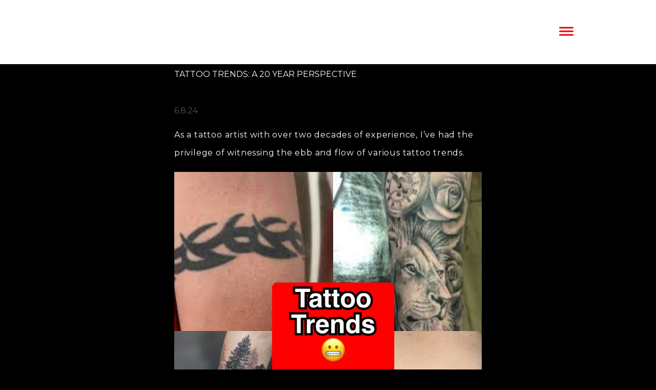

--- FILE ---
content_type: text/css; charset=utf-8
request_url: https://edit.buildyoursite.com/static_style?v=1.5.9bf2-jq7&vbid=vbid-ffd929b1-bydxke99-POST&caller=live
body_size: 2149
content:
/******************************************************************************************************
 *            DYNAMIC STYLE FOR style-41e3c3c4590342a08459fc8cb6c01592
 *                                 	 
 ******************************************************************************************************/

/******************************************************************************************************
 *            UNIQUE STYLE
 *                                 	 
 ******************************************************************************************************/



/******************************************************************************************************
 *            WEBSITE STYLE
 *                                 	 
 ******************************************************************************************************/
/******************************************************************************************************
 *            DYNAMIC STYLE FOR style-c359e-h4wk99lh
 *                                 	 
 ******************************************************************************************************/
	 .style-41e3c3c4590342a08459fc8cb6c01592 .style-c359e-h4wk99lh.master.item-box   {
		
						background-color: rgb(21, 21, 21);
							
		}
	 .style-41e3c3c4590342a08459fc8cb6c01592 .style-c359e-h4wk99lh .preview-title  ,  .style-41e3c3c4590342a08459fc8cb6c01592 .style-c359e-h4wk99lh .preview-body h1  { font-size:calc( 10px + ( 16rem - 10rem ) );
						text-transform: uppercase;
						
						color: rgb(168, 168, 168);
						
						letter-spacing: 0em;
						
						margin-top: 5px;
						
						margin-bottom: 5px;
						
						font-family: Montserrat;
						
						background-color: rgba(11, 11, 11, 0);
							
		}
	 .style-41e3c3c4590342a08459fc8cb6c01592 .style-c359e-h4wk99lh .preview-link-img  {
		
						width: 90px;
						
						margin: 5px;
							
		}
	 .style-41e3c3c4590342a08459fc8cb6c01592 .style-c359e-h4wk99lh .inner-pic-holder  {
		
						background-color: rgb(255, 255, 255);
							
		}
	 .style-41e3c3c4590342a08459fc8cb6c01592 .style-c359e-h4wk99lh  .preview-content-holder  {
		
						max-width: 500px;
						
						margin-right: 20px;
						
						margin-top: 30px;
						
						margin-left: 20px;
						
						margin-bottom: 30px;
						
						background-color: rgba(121, 133, 149, 0);
							
		}
	 .style-41e3c3c4590342a08459fc8cb6c01592 .style-c359e-h4wk99lh .preview-item-links span  ,  .style-41e3c3c4590342a08459fc8cb6c01592 .style-c359e-h4wk99lh #sr-basket-widget *  { 
						color: #ffffff;
						
						font-family: Arial;
						font-size:calc( 10px + ( 13rem - 10rem ) );	
		}
	 .style-41e3c3c4590342a08459fc8cb6c01592 .style-c359e-h4wk99lh .preview-title-holder  {
		
						text-align: left;
							
		}
	 .style-41e3c3c4590342a08459fc8cb6c01592 .style-c359e-h4wk99lh .item-content:not(.blocks_layout)  {
		
						background-color: rgb(0, 0, 0);
							
		}
	 .style-41e3c3c4590342a08459fc8cb6c01592 .style-c359e-h4wk99lh .preview-subtitle-holder  {
		
						text-align: center;
							
		}
	 .style-41e3c3c4590342a08459fc8cb6c01592 .style-c359e-h4wk99lh .preview-body  {
		
						color: rgb(104, 104, 104);
						
						margin-bottom: 15px;
						font-size:calc( 10px + ( 14rem - 10rem ) );
						background-color: rgba(255, 255, 255, 0);
							
		}
	 .style-41e3c3c4590342a08459fc8cb6c01592 .style-c359e-h4wk99lh .preview-element.icon-source  {
		
						padding-right: 0px;
						
						width: 70px;
						
						padding-left: 0px;
						
						margin-bottom: 10px;
							
		}
	 .style-41e3c3c4590342a08459fc8cb6c01592 .style-c359e-h4wk99lh .preview-social-holder  {
		
						margin-bottom: 10px;
						
						margin-top: 5px;
							
		}
	 .style-41e3c3c4590342a08459fc8cb6c01592 .style-c359e-h4wk99lh .preview-body-holder  {
		
						text-align: left;
							
		}
	 .style-41e3c3c4590342a08459fc8cb6c01592 .style-c359e-h4wk99lh .middle_layout .helper-div  ,  .style-41e3c3c4590342a08459fc8cb6c01592 .style-c359e-h4wk99lh .multi_layout .helper-div.middle-center .text-side  { 
						max-width: 1000px;
							
		}
	 .style-41e3c3c4590342a08459fc8cb6c01592 .style-c359e-h4wk99lh .preview-subtitle  ,  .style-41e3c3c4590342a08459fc8cb6c01592 .style-c359e-h4wk99lh .preview-body h2  { 
						font-family: Arial;
						font-size:calc( 10px + ( 13rem - 10rem ) );
						color: rgb(104, 104, 104);
						
						margin-right: 0px;
						
						margin-left: 0px;
						
						margin-bottom: 20px;
						
						line-height: 1.2em;
						
						background-color: rgba(0, 0, 0, 0);
							
		}

/******************************************************************************************************
 *            UNIQUE STYLE
 *                                 	 
 ******************************************************************************************************/


















/******************************************************************************************************
 *            WEBSITE STYLE
 *                                 	 
 ******************************************************************************************************/
/******************************************************************************************************
 *            DYNAMIC STYLE FOR style-c359e-ep5hgmax
 *                                 	 
 ******************************************************************************************************/
	 .style-41e3c3c4590342a08459fc8cb6c01592 .style-c359e-ep5hgmax.master.item-box   {
		
						position: relative;
						
						background-color: rgb(255, 255, 255);
							
		}
	 .style-41e3c3c4590342a08459fc8cb6c01592 .style-c359e-ep5hgmax .preview-item-links span:hover  ,  .style-41e3c3c4590342a08459fc8cb6c01592 .style-c359e-ep5hgmax .preview-element.Link.hover-tester  { 
						color: rgb(255, 255, 255);
						
						background-color: rgba(147, 147, 147, 0);
							
		}
	 .style-41e3c3c4590342a08459fc8cb6c01592 .style-c359e-ep5hgmax.master.item-box   {
		
						padding-left: 6%;
						
						padding-right: 6%;
						
						width: 88%;
							
		}
	 .style-41e3c3c4590342a08459fc8cb6c01592 .style-c359e-ep5hgmax .preview-item-links  {
		
						text-align: center;
							
		}
	 .style-41e3c3c4590342a08459fc8cb6c01592 .style-c359e-ep5hgmax  .preview-content-holder  {
		
						border-color: rgb(214, 214, 214);
						
						max-width: 2000px;
						
						margin-right: 0px;
						
						margin-top: 25px;
						
						margin-left: 0px;
						
						margin-bottom: 10px;
						
						background-color: rgba(248, 248, 248, 0);
						
						text-align: left;
							
		}
	 .style-41e3c3c4590342a08459fc8cb6c01592 .style-c359e-ep5hgmax .preview-item-links span  ,  .style-41e3c3c4590342a08459fc8cb6c01592 .style-c359e-ep5hgmax #sr-basket-widget *  { font-size:calc( 10px + ( 16rem - 10rem ) );
						color: rgb(234, 0, 0);
						
						padding-bottom: 20px;
						
						border-color: rgb(246, 246, 246);
						
						letter-spacing: 0em;
						
						max-width: 1150px;
						
						padding-right: 10px;
						
						padding-left: 10px;
						
						padding-top: 35px;
						
						font-family: Arial;
						
						background-color: rgba(255, 255, 255, 0);
							
		}
	 .style-41e3c3c4590342a08459fc8cb6c01592 .style-c359e-ep5hgmax .item-content:not(.blocks_layout)  {
		
						background-color: rgba(0, 0, 0, 0);
							
		}
	 .style-41e3c3c4590342a08459fc8cb6c01592 .style-c359e-ep5hgmax .preview-title  ,  .style-41e3c3c4590342a08459fc8cb6c01592 .style-c359e-ep5hgmax .preview-body h1  { font-size:calc( 10px + ( 14rem - 10rem ) );
						text-transform: uppercase;
						
						color: rgb(255, 255, 255);
						
						letter-spacing: 0.2em;
						
						font-family: Montserrat;
						
						background-color: rgba(255, 255, 255, 0);
							
		}
	 .style-41e3c3c4590342a08459fc8cb6c01592 .style-c359e-ep5hgmax .preview-title-holder  {
		
						text-align: left;
							
		}
	 .style-41e3c3c4590342a08459fc8cb6c01592 .style-c359e-ep5hgmax .preview-icon-holder  {
		
		    			-webkit-filter: invert(100%);filter: invert(100%);	
		}
	 .style-41e3c3c4590342a08459fc8cb6c01592 .style-c359e-ep5hgmax .preview-subtitle-holder  {
		
						text-align: left;
							
		}
	 .style-41e3c3c4590342a08459fc8cb6c01592 .style-c359e-ep5hgmax .stripe-background  {
		
						margin-left: -6%;
							
		}
	 .style-41e3c3c4590342a08459fc8cb6c01592 .style-c359e-ep5hgmax .preview-element.icon-source  {
		
						margin-right: 10px;
						
						margin-left: 10px;
						
						width: 60px;
							
		}
	 .style-41e3c3c4590342a08459fc8cb6c01592 .style-c359e-ep5hgmax  .preview-content-wrapper  {
		
						vertical-align: bottom;
						
						text-align: left;
							
		}
	 .style-41e3c3c4590342a08459fc8cb6c01592 .style-c359e-ep5hgmax .middle_layout .helper-div  ,  .style-41e3c3c4590342a08459fc8cb6c01592 .style-c359e-ep5hgmax .multi_layout .helper-div.middle-center .text-side  { 
						max-width: 1000px;
							
		}
	 .style-41e3c3c4590342a08459fc8cb6c01592 .style-c359e-ep5hgmax .preview-subtitle  ,  .style-41e3c3c4590342a08459fc8cb6c01592 .style-c359e-ep5hgmax .preview-body h2  { font-size:calc( 10px + ( 12rem - 10rem ) );
						color: rgb(179, 179, 179);
						
						letter-spacing: 0.3em;
						
						margin-right: 0px;
						
						margin-top: 5px;
						
						margin-left: 0px;
						
						font-family: Arial;
							
		}

/******************************************************************************************************
 *            UNIQUE STYLE
 *                                 	 
 ******************************************************************************************************/



















/******************************************************************************************************
 *            WEBSITE STYLE
 *                                 	 
 ******************************************************************************************************/
/******************************************************************************************************
 *            DYNAMIC STYLE FOR style-fbcce251-f0sujcmp
 *                                 	 
 ******************************************************************************************************/
	 .style-41e3c3c4590342a08459fc8cb6c01592 .style-fbcce251-f0sujcmp .blocks-preview-divider  {
		
						color: rgb(255, 255, 255);
							
		}
	 .style-41e3c3c4590342a08459fc8cb6c01592 .style-fbcce251-f0sujcmp  .preview-content-holder  {
		
						text-align: center;
						
						max-width: 800px;
						
						margin-right: 30px;
						
						margin-top: 50px;
						
						margin-left: 30px;
						
						margin-bottom: 50px;
						
						background-color: rgba(255, 255, 255, 0);
							
		}
	 .style-41e3c3c4590342a08459fc8cb6c01592 .style-fbcce251-f0sujcmp .item-content:not(.blocks_layout)  {
		
						background-color: rgb(152, 52, 52);
							
		}
	 .style-41e3c3c4590342a08459fc8cb6c01592 .style-fbcce251-f0sujcmp .inner-pic  {
		
						opacity: 0.8;
							
		}
	 .style-41e3c3c4590342a08459fc8cb6c01592 .style-fbcce251-f0sujcmp .blocks-inner-pic  {
		
						color: rgb(255, 255, 255);
						
						width: 620px;
							
		}
	 .style-41e3c3c4590342a08459fc8cb6c01592 .style-fbcce251-f0sujcmp .background-div  {
			
		}
	 .style-41e3c3c4590342a08459fc8cb6c01592 .style-fbcce251-f0sujcmp.master.item-box   {
		
						background-color: rgb(0, 0, 0);
							
		}
	 .style-41e3c3c4590342a08459fc8cb6c01592 .style-fbcce251-f0sujcmp .preview-title  ,  .style-41e3c3c4590342a08459fc8cb6c01592 .style-fbcce251-f0sujcmp .preview-body h1  { 
						line-height: 1.2em;
						font-size:calc( 10px + ( 118rem - 10rem ) );
						color: rgb(255, 255, 255);
						
						letter-spacing: 0.05em;
						
						font-weight: bold;
						
						font-family: Oswald;
						
						background-color: rgba(255, 255, 255, 0);
							
		}
	 .style-41e3c3c4590342a08459fc8cb6c01592 .style-fbcce251-f0sujcmp.master.item-box   {
		
						padding-left: 6%;
						
						width: 88%;
						
						padding-right: 6%;
							
		}
	 .style-41e3c3c4590342a08459fc8cb6c01592 .style-fbcce251-f0sujcmp .preview-item-links span  ,  .style-41e3c3c4590342a08459fc8cb6c01592 .style-fbcce251-f0sujcmp #sr-basket-widget *  { 
						border-width: 2px;
						font-size:calc( 10px + ( 13rem - 10rem ) );
						color: rgb(255, 255, 255);
						
						padding-bottom: 10px;
						
						border-color: rgb(255, 255, 255);
						
						letter-spacing: 0.15em;
						
						padding-right: 30px;
						
						margin-top: 30px;
						
						padding-left: 30px;
						
						padding-top: 10px;
						
						font-family: Arial;
						
						background-color: rgba(95, 184, 148, 0);
							
		}
	 .style-41e3c3c4590342a08459fc8cb6c01592 .style-fbcce251-f0sujcmp .blocks-preview-body  {
		font-size:calc( 10px + ( 16rem - 10rem ) );
						color: rgb(255, 255, 255);
						
						max-width: 600px;
						
						margin-top: 10px;
						
						margin-bottom: 10px;
						
						line-height: 1.7em;
							
		}
	 .style-41e3c3c4590342a08459fc8cb6c01592 .style-fbcce251-f0sujcmp .stripe-background  {
		
						margin-top: -20px;
						
						margin-left: -6%;
							
		}
	 .style-41e3c3c4590342a08459fc8cb6c01592 .style-fbcce251-f0sujcmp .preview-element.icon-source  {
		
						margin-bottom: 15px;
						
						width: 60px;
							
		}
	 .style-41e3c3c4590342a08459fc8cb6c01592 .style-fbcce251-f0sujcmp .blocks-preview-content-holder  {
		
						text-align: left;
						
						max-width: 600px;
							
		}
	 .style-41e3c3c4590342a08459fc8cb6c01592 .style-fbcce251-f0sujcmp .blocks-preview-subtitle  {
		
						color: rgb(83, 83, 83);
						
						margin-top: 10px;
						
						font-family: 'Playfair Display';
						font-size:calc( 10px + ( 16rem - 10rem ) );
						margin-bottom: 10px;
							
		}
	 .style-41e3c3c4590342a08459fc8cb6c01592 .style-fbcce251-f0sujcmp .preview-icon-holder  {
		
						margin-bottom: 40px;
							
		}
	 .style-41e3c3c4590342a08459fc8cb6c01592 .style-fbcce251-f0sujcmp .preview-body-holder  {
		
						max-width: 600px;
							
		}
	 .style-41e3c3c4590342a08459fc8cb6c01592 .style-fbcce251-f0sujcmp  .preview-content-wrapper  {
		
						text-align: center;
						
						vertical-align: middle;
							
		}
	 .style-41e3c3c4590342a08459fc8cb6c01592 .style-fbcce251-f0sujcmp .preview-item-links span:hover  ,  .style-41e3c3c4590342a08459fc8cb6c01592 .style-fbcce251-f0sujcmp .preview-element.Link.hover-tester  { 
						color: rgb(255, 255, 255);
						
						background-color: rgb(0, 0, 0);
							
		}
	 .style-41e3c3c4590342a08459fc8cb6c01592 .style-fbcce251-f0sujcmp .inner-pic-holder  {
		
						background-color: rgb(54, 117, 200);
							
		}
	
	 .style-41e3c3c4590342a08459fc8cb6c01592 .style-fbcce251-f0sujcmp .blocks-preview-icon-holder .icon-source  {
		
						color: rgb(0, 0, 0);
							
		}
	 .style-41e3c3c4590342a08459fc8cb6c01592 .style-fbcce251-f0sujcmp .blocks-preview-content-wrapper  {
		
						text-align: center;
							
		}
	 .style-41e3c3c4590342a08459fc8cb6c01592 .style-fbcce251-f0sujcmp .blocks-preview-title  {
		
						font-family: 'Playfair Display';
						font-size:calc( 10px + ( 16rem - 10rem ) );
						text-transform: uppercase;
						
						color: rgb(255, 255, 255);
						
						letter-spacing: -0.05em;
						
						margin-top: 10px;
						
						margin-bottom: 10px;
						
						line-height: 1.3em;
							
		}
	 .style-41e3c3c4590342a08459fc8cb6c01592 .style-fbcce251-f0sujcmp .preview-body  {
		
						line-height: 1.4em;
						font-size:calc( 10px + ( 12rem - 10rem ) );
						color: rgb(255, 255, 255);
						
						max-width: 600px;
						
						margin-top: 5px;
						
						font-family: Arial;
							
		}
	
	 .style-41e3c3c4590342a08459fc8cb6c01592 .style-fbcce251-f0sujcmp .middle_layout .helper-div  ,  .style-41e3c3c4590342a08459fc8cb6c01592 .style-fbcce251-f0sujcmp .multi_layout .helper-div.middle-center .text-side  { 
						max-width: 1050px;
							
		}
	 .style-41e3c3c4590342a08459fc8cb6c01592 .style-fbcce251-f0sujcmp .preview-subtitle  ,  .style-41e3c3c4590342a08459fc8cb6c01592 .style-fbcce251-f0sujcmp .preview-body h2  { 
						font-style: italic;
						font-size:calc( 10px + ( 18rem - 10rem ) );
						color: rgb(255, 255, 255);
						
						letter-spacing: 0.1em;
						
						margin-right: 0px;
						
						margin-top: 10px;
						
						margin-left: 0px;
						
						font-family: 'Times New Roman';
						
						margin-bottom: 10px;
						
						line-height: 1.2em;
							
		}

/******************************************************************************************************
 *            UNIQUE STYLE
 *                                 	 
 ******************************************************************************************************/






























/******************************************************************************************************
 *            WEBSITE STYLE
 *                                 	 
 ******************************************************************************************************/
/******************************************************************************************************
 *            DYNAMIC STYLE FOR style-c359e-a42dwev6
 *                                 	 
 ******************************************************************************************************/
	 .style-41e3c3c4590342a08459fc8cb6c01592 .style-c359e-a42dwev6 .quote-holder  {
		
						margin-bottom: 45px;
						
						margin-top: 35px;
							
		}
	 .style-41e3c3c4590342a08459fc8cb6c01592 .style-c359e-a42dwev6 .Title  ,  .style-41e3c3c4590342a08459fc8cb6c01592 .style-c359e-a42dwev6 .Body h1  { font-size:calc( 10px + ( 22rem - 10rem ) );
						color: rgb(0, 0, 0);
						
						max-width: 650px;
						
						letter-spacing: 0.05em;
						
						margin-right: 20px;
						
						margin-top: 30px;
						
						margin-left: 20px;
						
						font-family: Montserrat;
							
		}
	 .style-41e3c3c4590342a08459fc8cb6c01592 .style-c359e-a42dwev6 .item-links span  {
		
						font-family: Arial;
						font-size:calc( 10px + ( 19rem - 10rem ) );
						color: rgb(234, 0, 0);
						
						padding-bottom: 10px;
						
						letter-spacing: 0.1em;
						
						padding-right: 15px;
						
						margin-top: 20px;
						
						padding-left: 15px;
						
						padding-top: 10px;
						
						margin-bottom: 20px;
						
						border-width: 1px;
						
						background-color: rgba(66, 117, 83, 0);
						
						margin-left: 50px;
							
		}
	 .style-41e3c3c4590342a08459fc8cb6c01592 .style-c359e-a42dwev6 .Quote  {
		
						margin-right: 50px;
						
						font-family: 'Times New Roman';
						font-size:calc( 10px + ( 19rem - 10rem ) );
						margin-left: 50px;
						
						font-style: italic;
							
		}
	 .style-41e3c3c4590342a08459fc8cb6c01592 .style-c359e-a42dwev6 .quote-author  {
		
						font-style: italic;
						font-size:calc( 10px + ( 19rem - 10rem ) );
						color: rgb(124, 124, 124);
						
						margin-right: 50px;
						
						margin-top: 10px;
						
						margin-left: 50px;
						
						font-family: 'Times New Roman';
							
		}
	 .style-41e3c3c4590342a08459fc8cb6c01592 .style-c359e-a42dwev6 .Body  {
		font-size:calc( 10px + ( 12rem - 10rem ) );
						max-width: 650px;
						
						margin-right: 20px;
						
						margin-left: 20px;
						
						margin-bottom: 10px;
						
						line-height: 1.4em;
							
		}
	 .style-41e3c3c4590342a08459fc8cb6c01592 .style-c359e-a42dwev6 .Subtitle  ,  .style-41e3c3c4590342a08459fc8cb6c01592 .style-c359e-a42dwev6 .Body h2  { font-size:calc( 10px + ( 15rem - 10rem ) );
						color: rgb(110, 110, 110);
						
						max-width: 650px;
						
						letter-spacing: 0.1em;
						
						margin-right: 20px;
						
						margin-top: 15px;
						
						margin-left: 20px;
						
						margin-bottom: 15px;
						
						font-family: Arial;
							
		}
	 .style-41e3c3c4590342a08459fc8cb6c01592 .style-c359e-a42dwev6 .title-wrapper  {
		
						max-width: 1180px;
							
		}
	 .style-41e3c3c4590342a08459fc8cb6c01592 .style-c359e-a42dwev6 .subtitle-wrapper  {
		
						max-width: 1180px;
							
		}
	 .style-41e3c3c4590342a08459fc8cb6c01592 .style-c359e-a42dwev6 .body-wrapper  {
		
						max-width: 1032px;
							
		}
	 .style-41e3c3c4590342a08459fc8cb6c01592 .style-c359e-a42dwev6 .link-wrapper  {
		
						max-width: 1058px;
							
		}
	
	 .style-c359e-a42dwev6.master.container > #children  {
		
						background-color: rgb(0, 0, 0);
							
		}

/******************************************************************************************************
 *            UNIQUE STYLE
 *                                 	 
 ******************************************************************************************************/

























/******************************************************************************************************
 *            WEBSITE STYLE
 *                                 	 
 ******************************************************************************************************/

	
	
	
			.master.container.website-style .master.item-box:not(.custom) .preview-subtitle:not(.custom) , 
			.master.container.website-style .master.item-box:not(.custom) .blocks-preview-subtitle:not(.custom) { 
						font-family: Montserrat;
				
						letter-spacing: -0.0em;
				
						line-height: 1.2em;
					
		}
	
	
	
			.master.container.website-style .master.item-box:not(.custom) .preview-title:not(.custom) , 
			.master.container.website-style .master.item-box:not(.custom) .blocks-preview-title:not(.custom) { 
						font-family: Montserrat;
				
						letter-spacing: 0.0em;
				
						line-height: 1.2em;
					
		}
	
	
	
			  .header-box + .master.item-box.fill-height , 
			  #menu-placeholder + .master.item-box.fill-height { 
						min-height: calc(100vh - 105px)!important;
					
		}
	
	
	
			.master.container.website-style .master.item-box:not(.custom) .preview-element.Link:not(.custom)  {
		
						font-family: Montserrat;
				
						letter-spacing: 0.4em;
					
		}
	
	
	
			body    {
		
						background-color: rgb(0, 0, 0);
					
		}
	
	
	
			.master.container.website-style .master.item-box:not(.custom) .preview-body:not(.custom) , 
			.master.container.website-style .master.item-box:not(.custom) .blocks-preview-body:not(.custom) { 
						font-family: Montserrat;
				
						letter-spacing: 0.05em;
				
						line-height: 2.2em;
					
		}
	
	
	
			#xprs.in-editor  .header-box + .control-handle + .master.item-box.fill-height , 
			#xprs.in-editor  #menu-placeholder + .control-handle + .master.item-box.fill-height { 
						min-height: calc(100vh - 155px)!important;
					
		}

--- FILE ---
content_type: text/plain
request_url: https://www.google-analytics.com/j/collect?v=1&_v=j102&a=764002858&t=pageview&_s=1&dl=https%3A%2F%2Fwww.lilatattoo.com%2Ftattoo-trends&ul=en-us%40posix&dt=Post%20-%20Lila%20Tattoo&sr=1280x720&vp=1280x720&_u=IADAAEABAAAAACAAI~&jid=1753994819&gjid=2003904868&cid=1573640003.1768855503&tid=UA-114106467-1&_gid=1828202769.1768855503&_r=1&_slc=1&z=958867938
body_size: -568
content:
2,cG-ERH26N59EL